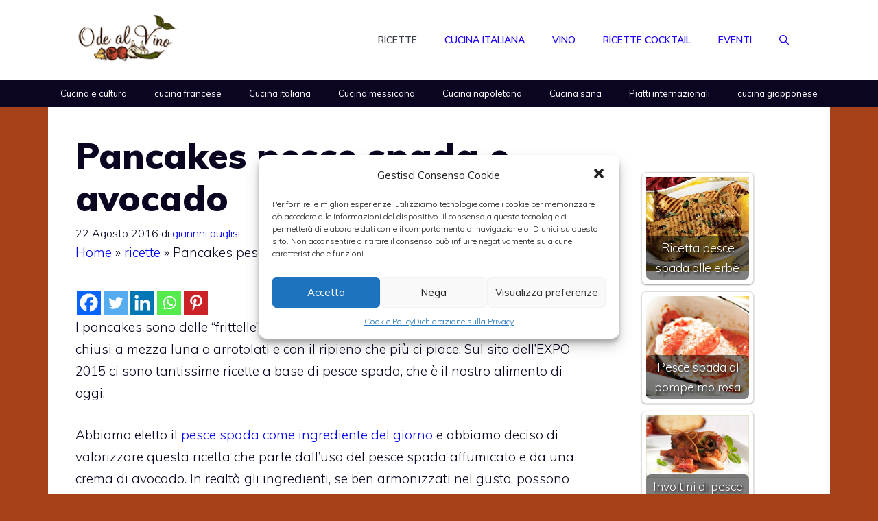

--- FILE ---
content_type: text/html; charset=utf-8
request_url: https://www.google.com/recaptcha/api2/aframe
body_size: 266
content:
<!DOCTYPE HTML><html><head><meta http-equiv="content-type" content="text/html; charset=UTF-8"></head><body><script nonce="KrxHanrrkNBzfAlzsi5nfQ">/** Anti-fraud and anti-abuse applications only. See google.com/recaptcha */ try{var clients={'sodar':'https://pagead2.googlesyndication.com/pagead/sodar?'};window.addEventListener("message",function(a){try{if(a.source===window.parent){var b=JSON.parse(a.data);var c=clients[b['id']];if(c){var d=document.createElement('img');d.src=c+b['params']+'&rc='+(localStorage.getItem("rc::a")?sessionStorage.getItem("rc::b"):"");window.document.body.appendChild(d);sessionStorage.setItem("rc::e",parseInt(sessionStorage.getItem("rc::e")||0)+1);localStorage.setItem("rc::h",'1769056796670');}}}catch(b){}});window.parent.postMessage("_grecaptcha_ready", "*");}catch(b){}</script></body></html>